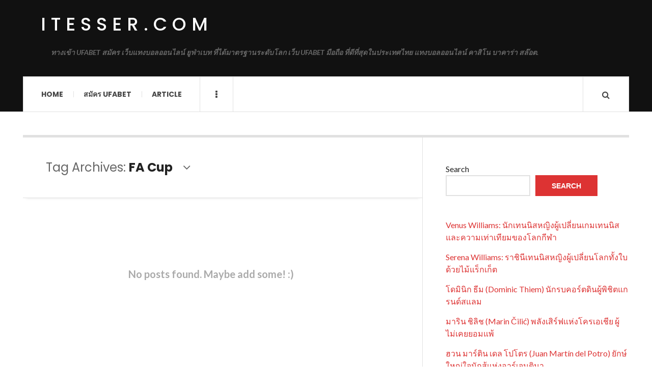

--- FILE ---
content_type: text/html; charset=UTF-8
request_url: https://itesser.com/tag/fa-cup-2/
body_size: 10453
content:

<!DOCTYPE html>
<html lang="en-US">
<head>
	<meta charset="UTF-8" />
	<meta name="viewport" content="width=device-width, initial-scale=1" />
    <link rel="pingback" href="https://itesser.com/xmlrpc.php" />
    <meta name='robots' content='index, follow, max-image-preview:large, max-snippet:-1, max-video-preview:-1' />

	<!-- This site is optimized with the Yoast SEO plugin v25.6 - https://yoast.com/wordpress/plugins/seo/ -->
	<title>FA Cup Archives - itesser.com</title>
	<link rel="canonical" href="https://itesser.com/tag/fa-cup-2/" />
	<meta property="og:locale" content="en_US" />
	<meta property="og:type" content="article" />
	<meta property="og:title" content="FA Cup Archives - itesser.com" />
	<meta property="og:url" content="https://itesser.com/tag/fa-cup-2/" />
	<meta property="og:site_name" content="itesser.com" />
	<meta name="twitter:card" content="summary_large_image" />
	<script type="application/ld+json" class="yoast-schema-graph">{"@context":"https://schema.org","@graph":[{"@type":"CollectionPage","@id":"https://itesser.com/tag/fa-cup-2/","url":"https://itesser.com/tag/fa-cup-2/","name":"FA Cup Archives - itesser.com","isPartOf":{"@id":"https://itesser.com/#website"},"breadcrumb":{"@id":"https://itesser.com/tag/fa-cup-2/#breadcrumb"},"inLanguage":"en-US"},{"@type":"BreadcrumbList","@id":"https://itesser.com/tag/fa-cup-2/#breadcrumb","itemListElement":[{"@type":"ListItem","position":1,"name":"Home","item":"https://itesser.com/"},{"@type":"ListItem","position":2,"name":"FA Cup"}]},{"@type":"WebSite","@id":"https://itesser.com/#website","url":"https://itesser.com/","name":"itesser.com","description":"ทางเข้า UFABET สมัคร เว็บแทงบอลออนไลน์ ยูฟ่าเบท ที่ได้มาตรฐานระดับโลก เว็บ UFABET มือถือ ที่ดีที่สุดในประเทศไทย แทงบอลออนไลน์ คาสิโน บาคาร่า สล๊อต.","potentialAction":[{"@type":"SearchAction","target":{"@type":"EntryPoint","urlTemplate":"https://itesser.com/?s={search_term_string}"},"query-input":{"@type":"PropertyValueSpecification","valueRequired":true,"valueName":"search_term_string"}}],"inLanguage":"en-US"}]}</script>
	<!-- / Yoast SEO plugin. -->


<link rel='dns-prefetch' href='//fonts.googleapis.com' />
<link rel="alternate" type="application/rss+xml" title="itesser.com &raquo; Feed" href="https://itesser.com/feed/" />
<link rel="alternate" type="application/rss+xml" title="itesser.com &raquo; Comments Feed" href="https://itesser.com/comments/feed/" />
<link rel="alternate" type="application/rss+xml" title="itesser.com &raquo; FA Cup Tag Feed" href="https://itesser.com/tag/fa-cup-2/feed/" />
<style id='wp-img-auto-sizes-contain-inline-css' type='text/css'>
img:is([sizes=auto i],[sizes^="auto," i]){contain-intrinsic-size:3000px 1500px}
/*# sourceURL=wp-img-auto-sizes-contain-inline-css */
</style>
<link rel='stylesheet' id='litespeed-cache-dummy-css' href='https://itesser.com/wp-content/plugins/litespeed-cache/assets/css/litespeed-dummy.css?ver=6.9' type='text/css' media='all' />
<style id='wp-emoji-styles-inline-css' type='text/css'>

	img.wp-smiley, img.emoji {
		display: inline !important;
		border: none !important;
		box-shadow: none !important;
		height: 1em !important;
		width: 1em !important;
		margin: 0 0.07em !important;
		vertical-align: -0.1em !important;
		background: none !important;
		padding: 0 !important;
	}
/*# sourceURL=wp-emoji-styles-inline-css */
</style>
<link rel='stylesheet' id='wp-block-library-css' href='https://itesser.com/wp-includes/css/dist/block-library/style.min.css?ver=6.9' type='text/css' media='all' />
<style id='wp-block-latest-comments-inline-css' type='text/css'>
ol.wp-block-latest-comments{box-sizing:border-box;margin-left:0}:where(.wp-block-latest-comments:not([style*=line-height] .wp-block-latest-comments__comment)){line-height:1.1}:where(.wp-block-latest-comments:not([style*=line-height] .wp-block-latest-comments__comment-excerpt p)){line-height:1.8}.has-dates :where(.wp-block-latest-comments:not([style*=line-height])),.has-excerpts :where(.wp-block-latest-comments:not([style*=line-height])){line-height:1.5}.wp-block-latest-comments .wp-block-latest-comments{padding-left:0}.wp-block-latest-comments__comment{list-style:none;margin-bottom:1em}.has-avatars .wp-block-latest-comments__comment{list-style:none;min-height:2.25em}.has-avatars .wp-block-latest-comments__comment .wp-block-latest-comments__comment-excerpt,.has-avatars .wp-block-latest-comments__comment .wp-block-latest-comments__comment-meta{margin-left:3.25em}.wp-block-latest-comments__comment-excerpt p{font-size:.875em;margin:.36em 0 1.4em}.wp-block-latest-comments__comment-date{display:block;font-size:.75em}.wp-block-latest-comments .avatar,.wp-block-latest-comments__comment-avatar{border-radius:1.5em;display:block;float:left;height:2.5em;margin-right:.75em;width:2.5em}.wp-block-latest-comments[class*=-font-size] a,.wp-block-latest-comments[style*=font-size] a{font-size:inherit}
/*# sourceURL=https://itesser.com/wp-includes/blocks/latest-comments/style.min.css */
</style>
<style id='wp-block-latest-posts-inline-css' type='text/css'>
.wp-block-latest-posts{box-sizing:border-box}.wp-block-latest-posts.alignleft{margin-right:2em}.wp-block-latest-posts.alignright{margin-left:2em}.wp-block-latest-posts.wp-block-latest-posts__list{list-style:none}.wp-block-latest-posts.wp-block-latest-posts__list li{clear:both;overflow-wrap:break-word}.wp-block-latest-posts.is-grid{display:flex;flex-wrap:wrap}.wp-block-latest-posts.is-grid li{margin:0 1.25em 1.25em 0;width:100%}@media (min-width:600px){.wp-block-latest-posts.columns-2 li{width:calc(50% - .625em)}.wp-block-latest-posts.columns-2 li:nth-child(2n){margin-right:0}.wp-block-latest-posts.columns-3 li{width:calc(33.33333% - .83333em)}.wp-block-latest-posts.columns-3 li:nth-child(3n){margin-right:0}.wp-block-latest-posts.columns-4 li{width:calc(25% - .9375em)}.wp-block-latest-posts.columns-4 li:nth-child(4n){margin-right:0}.wp-block-latest-posts.columns-5 li{width:calc(20% - 1em)}.wp-block-latest-posts.columns-5 li:nth-child(5n){margin-right:0}.wp-block-latest-posts.columns-6 li{width:calc(16.66667% - 1.04167em)}.wp-block-latest-posts.columns-6 li:nth-child(6n){margin-right:0}}:root :where(.wp-block-latest-posts.is-grid){padding:0}:root :where(.wp-block-latest-posts.wp-block-latest-posts__list){padding-left:0}.wp-block-latest-posts__post-author,.wp-block-latest-posts__post-date{display:block;font-size:.8125em}.wp-block-latest-posts__post-excerpt,.wp-block-latest-posts__post-full-content{margin-bottom:1em;margin-top:.5em}.wp-block-latest-posts__featured-image a{display:inline-block}.wp-block-latest-posts__featured-image img{height:auto;max-width:100%;width:auto}.wp-block-latest-posts__featured-image.alignleft{float:left;margin-right:1em}.wp-block-latest-posts__featured-image.alignright{float:right;margin-left:1em}.wp-block-latest-posts__featured-image.aligncenter{margin-bottom:1em;text-align:center}
/*# sourceURL=https://itesser.com/wp-includes/blocks/latest-posts/style.min.css */
</style>
<style id='wp-block-search-inline-css' type='text/css'>
.wp-block-search__button{margin-left:10px;word-break:normal}.wp-block-search__button.has-icon{line-height:0}.wp-block-search__button svg{height:1.25em;min-height:24px;min-width:24px;width:1.25em;fill:currentColor;vertical-align:text-bottom}:where(.wp-block-search__button){border:1px solid #ccc;padding:6px 10px}.wp-block-search__inside-wrapper{display:flex;flex:auto;flex-wrap:nowrap;max-width:100%}.wp-block-search__label{width:100%}.wp-block-search.wp-block-search__button-only .wp-block-search__button{box-sizing:border-box;display:flex;flex-shrink:0;justify-content:center;margin-left:0;max-width:100%}.wp-block-search.wp-block-search__button-only .wp-block-search__inside-wrapper{min-width:0!important;transition-property:width}.wp-block-search.wp-block-search__button-only .wp-block-search__input{flex-basis:100%;transition-duration:.3s}.wp-block-search.wp-block-search__button-only.wp-block-search__searchfield-hidden,.wp-block-search.wp-block-search__button-only.wp-block-search__searchfield-hidden .wp-block-search__inside-wrapper{overflow:hidden}.wp-block-search.wp-block-search__button-only.wp-block-search__searchfield-hidden .wp-block-search__input{border-left-width:0!important;border-right-width:0!important;flex-basis:0;flex-grow:0;margin:0;min-width:0!important;padding-left:0!important;padding-right:0!important;width:0!important}:where(.wp-block-search__input){appearance:none;border:1px solid #949494;flex-grow:1;font-family:inherit;font-size:inherit;font-style:inherit;font-weight:inherit;letter-spacing:inherit;line-height:inherit;margin-left:0;margin-right:0;min-width:3rem;padding:8px;text-decoration:unset!important;text-transform:inherit}:where(.wp-block-search__button-inside .wp-block-search__inside-wrapper){background-color:#fff;border:1px solid #949494;box-sizing:border-box;padding:4px}:where(.wp-block-search__button-inside .wp-block-search__inside-wrapper) .wp-block-search__input{border:none;border-radius:0;padding:0 4px}:where(.wp-block-search__button-inside .wp-block-search__inside-wrapper) .wp-block-search__input:focus{outline:none}:where(.wp-block-search__button-inside .wp-block-search__inside-wrapper) :where(.wp-block-search__button){padding:4px 8px}.wp-block-search.aligncenter .wp-block-search__inside-wrapper{margin:auto}.wp-block[data-align=right] .wp-block-search.wp-block-search__button-only .wp-block-search__inside-wrapper{float:right}
/*# sourceURL=https://itesser.com/wp-includes/blocks/search/style.min.css */
</style>
<style id='wp-block-tag-cloud-inline-css' type='text/css'>
.wp-block-tag-cloud{box-sizing:border-box}.wp-block-tag-cloud.aligncenter{justify-content:center;text-align:center}.wp-block-tag-cloud a{display:inline-block;margin-right:5px}.wp-block-tag-cloud span{display:inline-block;margin-left:5px;text-decoration:none}:root :where(.wp-block-tag-cloud.is-style-outline){display:flex;flex-wrap:wrap;gap:1ch}:root :where(.wp-block-tag-cloud.is-style-outline a){border:1px solid;font-size:unset!important;margin-right:0;padding:1ch 2ch;text-decoration:none!important}
/*# sourceURL=https://itesser.com/wp-includes/blocks/tag-cloud/style.min.css */
</style>
<style id='wp-block-group-inline-css' type='text/css'>
.wp-block-group{box-sizing:border-box}:where(.wp-block-group.wp-block-group-is-layout-constrained){position:relative}
/*# sourceURL=https://itesser.com/wp-includes/blocks/group/style.min.css */
</style>
<style id='global-styles-inline-css' type='text/css'>
:root{--wp--preset--aspect-ratio--square: 1;--wp--preset--aspect-ratio--4-3: 4/3;--wp--preset--aspect-ratio--3-4: 3/4;--wp--preset--aspect-ratio--3-2: 3/2;--wp--preset--aspect-ratio--2-3: 2/3;--wp--preset--aspect-ratio--16-9: 16/9;--wp--preset--aspect-ratio--9-16: 9/16;--wp--preset--color--black: #000000;--wp--preset--color--cyan-bluish-gray: #abb8c3;--wp--preset--color--white: #ffffff;--wp--preset--color--pale-pink: #f78da7;--wp--preset--color--vivid-red: #cf2e2e;--wp--preset--color--luminous-vivid-orange: #ff6900;--wp--preset--color--luminous-vivid-amber: #fcb900;--wp--preset--color--light-green-cyan: #7bdcb5;--wp--preset--color--vivid-green-cyan: #00d084;--wp--preset--color--pale-cyan-blue: #8ed1fc;--wp--preset--color--vivid-cyan-blue: #0693e3;--wp--preset--color--vivid-purple: #9b51e0;--wp--preset--gradient--vivid-cyan-blue-to-vivid-purple: linear-gradient(135deg,rgb(6,147,227) 0%,rgb(155,81,224) 100%);--wp--preset--gradient--light-green-cyan-to-vivid-green-cyan: linear-gradient(135deg,rgb(122,220,180) 0%,rgb(0,208,130) 100%);--wp--preset--gradient--luminous-vivid-amber-to-luminous-vivid-orange: linear-gradient(135deg,rgb(252,185,0) 0%,rgb(255,105,0) 100%);--wp--preset--gradient--luminous-vivid-orange-to-vivid-red: linear-gradient(135deg,rgb(255,105,0) 0%,rgb(207,46,46) 100%);--wp--preset--gradient--very-light-gray-to-cyan-bluish-gray: linear-gradient(135deg,rgb(238,238,238) 0%,rgb(169,184,195) 100%);--wp--preset--gradient--cool-to-warm-spectrum: linear-gradient(135deg,rgb(74,234,220) 0%,rgb(151,120,209) 20%,rgb(207,42,186) 40%,rgb(238,44,130) 60%,rgb(251,105,98) 80%,rgb(254,248,76) 100%);--wp--preset--gradient--blush-light-purple: linear-gradient(135deg,rgb(255,206,236) 0%,rgb(152,150,240) 100%);--wp--preset--gradient--blush-bordeaux: linear-gradient(135deg,rgb(254,205,165) 0%,rgb(254,45,45) 50%,rgb(107,0,62) 100%);--wp--preset--gradient--luminous-dusk: linear-gradient(135deg,rgb(255,203,112) 0%,rgb(199,81,192) 50%,rgb(65,88,208) 100%);--wp--preset--gradient--pale-ocean: linear-gradient(135deg,rgb(255,245,203) 0%,rgb(182,227,212) 50%,rgb(51,167,181) 100%);--wp--preset--gradient--electric-grass: linear-gradient(135deg,rgb(202,248,128) 0%,rgb(113,206,126) 100%);--wp--preset--gradient--midnight: linear-gradient(135deg,rgb(2,3,129) 0%,rgb(40,116,252) 100%);--wp--preset--font-size--small: 13px;--wp--preset--font-size--medium: 20px;--wp--preset--font-size--large: 36px;--wp--preset--font-size--x-large: 42px;--wp--preset--spacing--20: 0.44rem;--wp--preset--spacing--30: 0.67rem;--wp--preset--spacing--40: 1rem;--wp--preset--spacing--50: 1.5rem;--wp--preset--spacing--60: 2.25rem;--wp--preset--spacing--70: 3.38rem;--wp--preset--spacing--80: 5.06rem;--wp--preset--shadow--natural: 6px 6px 9px rgba(0, 0, 0, 0.2);--wp--preset--shadow--deep: 12px 12px 50px rgba(0, 0, 0, 0.4);--wp--preset--shadow--sharp: 6px 6px 0px rgba(0, 0, 0, 0.2);--wp--preset--shadow--outlined: 6px 6px 0px -3px rgb(255, 255, 255), 6px 6px rgb(0, 0, 0);--wp--preset--shadow--crisp: 6px 6px 0px rgb(0, 0, 0);}:where(.is-layout-flex){gap: 0.5em;}:where(.is-layout-grid){gap: 0.5em;}body .is-layout-flex{display: flex;}.is-layout-flex{flex-wrap: wrap;align-items: center;}.is-layout-flex > :is(*, div){margin: 0;}body .is-layout-grid{display: grid;}.is-layout-grid > :is(*, div){margin: 0;}:where(.wp-block-columns.is-layout-flex){gap: 2em;}:where(.wp-block-columns.is-layout-grid){gap: 2em;}:where(.wp-block-post-template.is-layout-flex){gap: 1.25em;}:where(.wp-block-post-template.is-layout-grid){gap: 1.25em;}.has-black-color{color: var(--wp--preset--color--black) !important;}.has-cyan-bluish-gray-color{color: var(--wp--preset--color--cyan-bluish-gray) !important;}.has-white-color{color: var(--wp--preset--color--white) !important;}.has-pale-pink-color{color: var(--wp--preset--color--pale-pink) !important;}.has-vivid-red-color{color: var(--wp--preset--color--vivid-red) !important;}.has-luminous-vivid-orange-color{color: var(--wp--preset--color--luminous-vivid-orange) !important;}.has-luminous-vivid-amber-color{color: var(--wp--preset--color--luminous-vivid-amber) !important;}.has-light-green-cyan-color{color: var(--wp--preset--color--light-green-cyan) !important;}.has-vivid-green-cyan-color{color: var(--wp--preset--color--vivid-green-cyan) !important;}.has-pale-cyan-blue-color{color: var(--wp--preset--color--pale-cyan-blue) !important;}.has-vivid-cyan-blue-color{color: var(--wp--preset--color--vivid-cyan-blue) !important;}.has-vivid-purple-color{color: var(--wp--preset--color--vivid-purple) !important;}.has-black-background-color{background-color: var(--wp--preset--color--black) !important;}.has-cyan-bluish-gray-background-color{background-color: var(--wp--preset--color--cyan-bluish-gray) !important;}.has-white-background-color{background-color: var(--wp--preset--color--white) !important;}.has-pale-pink-background-color{background-color: var(--wp--preset--color--pale-pink) !important;}.has-vivid-red-background-color{background-color: var(--wp--preset--color--vivid-red) !important;}.has-luminous-vivid-orange-background-color{background-color: var(--wp--preset--color--luminous-vivid-orange) !important;}.has-luminous-vivid-amber-background-color{background-color: var(--wp--preset--color--luminous-vivid-amber) !important;}.has-light-green-cyan-background-color{background-color: var(--wp--preset--color--light-green-cyan) !important;}.has-vivid-green-cyan-background-color{background-color: var(--wp--preset--color--vivid-green-cyan) !important;}.has-pale-cyan-blue-background-color{background-color: var(--wp--preset--color--pale-cyan-blue) !important;}.has-vivid-cyan-blue-background-color{background-color: var(--wp--preset--color--vivid-cyan-blue) !important;}.has-vivid-purple-background-color{background-color: var(--wp--preset--color--vivid-purple) !important;}.has-black-border-color{border-color: var(--wp--preset--color--black) !important;}.has-cyan-bluish-gray-border-color{border-color: var(--wp--preset--color--cyan-bluish-gray) !important;}.has-white-border-color{border-color: var(--wp--preset--color--white) !important;}.has-pale-pink-border-color{border-color: var(--wp--preset--color--pale-pink) !important;}.has-vivid-red-border-color{border-color: var(--wp--preset--color--vivid-red) !important;}.has-luminous-vivid-orange-border-color{border-color: var(--wp--preset--color--luminous-vivid-orange) !important;}.has-luminous-vivid-amber-border-color{border-color: var(--wp--preset--color--luminous-vivid-amber) !important;}.has-light-green-cyan-border-color{border-color: var(--wp--preset--color--light-green-cyan) !important;}.has-vivid-green-cyan-border-color{border-color: var(--wp--preset--color--vivid-green-cyan) !important;}.has-pale-cyan-blue-border-color{border-color: var(--wp--preset--color--pale-cyan-blue) !important;}.has-vivid-cyan-blue-border-color{border-color: var(--wp--preset--color--vivid-cyan-blue) !important;}.has-vivid-purple-border-color{border-color: var(--wp--preset--color--vivid-purple) !important;}.has-vivid-cyan-blue-to-vivid-purple-gradient-background{background: var(--wp--preset--gradient--vivid-cyan-blue-to-vivid-purple) !important;}.has-light-green-cyan-to-vivid-green-cyan-gradient-background{background: var(--wp--preset--gradient--light-green-cyan-to-vivid-green-cyan) !important;}.has-luminous-vivid-amber-to-luminous-vivid-orange-gradient-background{background: var(--wp--preset--gradient--luminous-vivid-amber-to-luminous-vivid-orange) !important;}.has-luminous-vivid-orange-to-vivid-red-gradient-background{background: var(--wp--preset--gradient--luminous-vivid-orange-to-vivid-red) !important;}.has-very-light-gray-to-cyan-bluish-gray-gradient-background{background: var(--wp--preset--gradient--very-light-gray-to-cyan-bluish-gray) !important;}.has-cool-to-warm-spectrum-gradient-background{background: var(--wp--preset--gradient--cool-to-warm-spectrum) !important;}.has-blush-light-purple-gradient-background{background: var(--wp--preset--gradient--blush-light-purple) !important;}.has-blush-bordeaux-gradient-background{background: var(--wp--preset--gradient--blush-bordeaux) !important;}.has-luminous-dusk-gradient-background{background: var(--wp--preset--gradient--luminous-dusk) !important;}.has-pale-ocean-gradient-background{background: var(--wp--preset--gradient--pale-ocean) !important;}.has-electric-grass-gradient-background{background: var(--wp--preset--gradient--electric-grass) !important;}.has-midnight-gradient-background{background: var(--wp--preset--gradient--midnight) !important;}.has-small-font-size{font-size: var(--wp--preset--font-size--small) !important;}.has-medium-font-size{font-size: var(--wp--preset--font-size--medium) !important;}.has-large-font-size{font-size: var(--wp--preset--font-size--large) !important;}.has-x-large-font-size{font-size: var(--wp--preset--font-size--x-large) !important;}
/*# sourceURL=global-styles-inline-css */
</style>

<style id='classic-theme-styles-inline-css' type='text/css'>
/*! This file is auto-generated */
.wp-block-button__link{color:#fff;background-color:#32373c;border-radius:9999px;box-shadow:none;text-decoration:none;padding:calc(.667em + 2px) calc(1.333em + 2px);font-size:1.125em}.wp-block-file__button{background:#32373c;color:#fff;text-decoration:none}
/*# sourceURL=/wp-includes/css/classic-themes.min.css */
</style>
<link rel='stylesheet' id='ac_style-css' href='https://itesser.com/wp-content/themes/justwrite/style.css?ver=2.0.3.6' type='text/css' media='all' />
<link rel='stylesheet' id='ac_icons-css' href='https://itesser.com/wp-content/themes/justwrite/assets/icons/css/font-awesome.min.css?ver=4.7.0' type='text/css' media='all' />
<link rel='stylesheet' id='ac_webfonts_style5-css' href='//fonts.googleapis.com/css?family=Poppins%3A400%2C500%2C700%7CLato%3A400%2C700%2C900%2C400italic%2C700italic' type='text/css' media='all' />
<link rel='stylesheet' id='ac_webfonts_selected-style5-css' href='https://itesser.com/wp-content/themes/justwrite/assets/css/font-style5.css' type='text/css' media='all' />
<script type="text/javascript" src="https://itesser.com/wp-includes/js/jquery/jquery.min.js?ver=3.7.1" id="jquery-core-js"></script>
<script type="text/javascript" src="https://itesser.com/wp-includes/js/jquery/jquery-migrate.min.js?ver=3.4.1" id="jquery-migrate-js"></script>
<script type="text/javascript" src="https://itesser.com/wp-content/themes/justwrite/assets/js/html5.js?ver=3.7.0" id="ac_js_html5-js"></script>
<link rel="https://api.w.org/" href="https://itesser.com/wp-json/" /><link rel="alternate" title="JSON" type="application/json" href="https://itesser.com/wp-json/wp/v2/tags/128" /><link rel="EditURI" type="application/rsd+xml" title="RSD" href="https://itesser.com/xmlrpc.php?rsd" />
<meta name="generator" content="WordPress 6.9" />
      <!-- Customizer - Saved Styles-->
      <style type="text/css">
						
			</style><!-- END Customizer - Saved Styles -->
	</head>

<body class="archive tag tag-fa-cup-2 tag-128 wp-theme-justwrite">

<header id="main-header" class="header-wrap">

<div class="wrap">

	<div class="top logo-text clearfix">
    
    	<div class="logo logo-text">
        	<a href="https://itesser.com" title="itesser.com" class="logo-contents logo-text">itesser.com</a>
                        <h2 class="description">ทางเข้า UFABET สมัคร เว็บแทงบอลออนไลน์ ยูฟ่าเบท ที่ได้มาตรฐานระดับโลก เว็บ UFABET มือถือ ที่ดีที่สุดในประเทศไทย แทงบอลออนไลน์ คาสิโน บาคาร่า สล๊อต.</h2>
                    </div><!-- END .logo -->
        
                
    </div><!-- END .top -->
    
    
    <nav class="menu-wrap" role="navigation">
		<ul class="menu-main mobile-menu superfish"><li id="menu-item-11" class="menu-item menu-item-type-custom menu-item-object-custom menu-item-home menu-item-11"><a href="https://itesser.com">Home</a></li>
<li id="menu-item-12" class="menu-item menu-item-type-custom menu-item-object-custom menu-item-12"><a href="https://ufabet999.com">สมัคร ufabet</a></li>
<li id="menu-item-14" class="menu-item menu-item-type-taxonomy menu-item-object-category menu-item-14"><a href="https://itesser.com/category/article/">Article</a></li>
</ul>        
        <a href="#" class="mobile-menu-button"><i class="fa fa-navicon"></i> </a>
                        <a href="#" class="browse-more" id="browse-more"><i class="fa fa-ellipsis-v"></i> </a>
                        <a href="#" class="search-button"><i class="fa fa-search"></i> </a>
        <ul class="header-social-icons clearfix"><li><a href="https://itesser.com/feed/" class="social-btn right rss"><i class="fa fa-rss"></i> </a></li></ul><!-- END .header-social-icons -->        
        
        
        <div class="search-wrap nobs">
        	<form role="search" id="header-search" method="get" class="search-form" action="https://itesser.com/">
            	<input type="submit" class="search-submit" value="Search" />
            	<div class="field-wrap">
					<input type="search" class="search-field" placeholder="type your keywords ..." value="" name="s" title="Search for:" />
				</div>
			</form>
        </div><!-- END .search-wrap -->
        
    </nav><!-- END .menu-wrap -->
    
        
</div><!-- END .wrap -->
</header><!-- END .header-wrap -->


<div class="wrap" id="content-wrap">


<section class="container main-section clearfix">
	
    
<section class="mini-sidebar">
		<header class="browse-by-wrap clearfix">
    	<h2 class="browse-by-title">Browse By</h2>
        <a href="#" class="close-browse-by"><i class="fa fa-times"></i></a>
    </header><!-- END .browse-by -->
    
        
             
	<aside class="side-box">
		<h3 class="sidebar-heading">Archives</h3>
		<nav class="sb-content clearfix">
			<ul class="normal-list">
					<li><a href='https://itesser.com/2026/01/'>January 2026</a></li>
	<li><a href='https://itesser.com/2025/12/'>December 2025</a></li>
	<li><a href='https://itesser.com/2025/11/'>November 2025</a></li>
	<li><a href='https://itesser.com/2025/07/'>July 2025</a></li>
			</ul>
		</nav><!-- END .sb-content -->
	</aside><!-- END .sidebox -->
    
    <div class="side-box larger">
    		<h3 class="sidebar-heading">Calendar</h3>
            <div class="sb-content clearfix">
            	<table id="wp-calendar" class="wp-calendar-table">
	<caption>January 2026</caption>
	<thead>
	<tr>
		<th scope="col" aria-label="Monday">M</th>
		<th scope="col" aria-label="Tuesday">T</th>
		<th scope="col" aria-label="Wednesday">W</th>
		<th scope="col" aria-label="Thursday">T</th>
		<th scope="col" aria-label="Friday">F</th>
		<th scope="col" aria-label="Saturday">S</th>
		<th scope="col" aria-label="Sunday">S</th>
	</tr>
	</thead>
	<tbody>
	<tr>
		<td colspan="3" class="pad">&nbsp;</td><td>1</td><td>2</td><td>3</td><td>4</td>
	</tr>
	<tr>
		<td>5</td><td>6</td><td>7</td><td>8</td><td>9</td><td>10</td><td>11</td>
	</tr>
	<tr>
		<td>12</td><td>13</td><td>14</td><td>15</td><td>16</td><td>17</td><td>18</td>
	</tr>
	<tr>
		<td>19</td><td>20</td><td>21</td><td><a href="https://itesser.com/2026/01/22/" aria-label="Posts published on January 22, 2026">22</a></td><td><a href="https://itesser.com/2026/01/23/" aria-label="Posts published on January 23, 2026">23</a></td><td id="today">24</td><td>25</td>
	</tr>
	<tr>
		<td>26</td><td>27</td><td>28</td><td>29</td><td>30</td><td>31</td>
		<td class="pad" colspan="1">&nbsp;</td>
	</tr>
	</tbody>
	</table><nav aria-label="Previous and next months" class="wp-calendar-nav">
		<span class="wp-calendar-nav-prev"><a href="https://itesser.com/2025/12/">&laquo; Dec</a></span>
		<span class="pad">&nbsp;</span>
		<span class="wp-calendar-nav-next">&nbsp;</span>
	</nav>		</div><!-- END .sb-content -->
	</div><!-- END .sidebox -->
    
    <div class="wrap-over-1600">
    	<!-- 
        	 If you want to add something in this sidebar please place your code bellow. 
        	 It will show up only when your screen resolution is above 1600 pixels.	
		-->
		
                
    </div><!-- END .wrap-over-1600 -->
    </section><!-- END .mini-sidebar -->

<div class="mini-sidebar-bg"></div>
    
    <div class="wrap-template-1 clearfix">
    
    <section class="content-wrap with-title" role="main">
    
    	<header class="main-page-title">
        	<h1 class="page-title">Tag Archives: <span>FA Cup</span><i class="fa fa-angle-down"></i> </h1>
        </header>
    
    	<div class="posts-wrap clearfix">
        
        
<article class="post-template-1 nothing-found clearfix">
	<header class="not-found-header">
        	<h2>No posts found. Maybe add some! :)</h2>
        </header>
</article><!-- END .post-template-1, .nothing-found -->        
        </div><!-- END .posts-wrap -->
        
                
    </section><!-- END .content-wrap -->
    
    
<section class="sidebar clearfix">
	<aside id="block-2" class="side-box clearfix widget widget_block widget_search"><div class="sb-content clearfix"><form role="search" method="get" action="https://itesser.com/" class="wp-block-search__button-outside wp-block-search__text-button wp-block-search"    ><label class="wp-block-search__label" for="wp-block-search__input-1" >Search</label><div class="wp-block-search__inside-wrapper" ><input class="wp-block-search__input" id="wp-block-search__input-1" placeholder="" value="" type="search" name="s" required /><button aria-label="Search" class="wp-block-search__button wp-element-button" type="submit" >Search</button></div></form></div></aside><!-- END .sidebox .widget --><aside id="block-3" class="side-box clearfix widget widget_block"><div class="sb-content clearfix">
<div class="wp-block-group"><div class="wp-block-group__inner-container is-layout-flow wp-block-group-is-layout-flow"><ul class="wp-block-latest-posts__list wp-block-latest-posts"><li><a class="wp-block-latest-posts__post-title" href="https://itesser.com/sport-game/venus-williams-%e0%b8%99%e0%b8%b1%e0%b8%81%e0%b9%80%e0%b8%97%e0%b8%99%e0%b8%99%e0%b8%b4%e0%b8%aa%e0%b8%ab%e0%b8%8d%e0%b8%b4%e0%b8%87%e0%b8%9c%e0%b8%b9%e0%b9%89%e0%b9%80%e0%b8%9b%e0%b8%a5%e0%b8%b5/">Venus Williams: นักเทนนิสหญิงผู้เปลี่ยนเกมเทนนิสและความเท่าเทียมของโลกกีฬา</a></li>
<li><a class="wp-block-latest-posts__post-title" href="https://itesser.com/sport-game/serena-williams-%e0%b8%a3%e0%b8%b2%e0%b8%8a%e0%b8%b4%e0%b8%99%e0%b8%b5%e0%b9%80%e0%b8%97%e0%b8%99%e0%b8%99%e0%b8%b4%e0%b8%aa%e0%b8%ab%e0%b8%8d%e0%b8%b4%e0%b8%87%e0%b8%9c%e0%b8%b9%e0%b9%89%e0%b9%80/">Serena Williams: ราชินีเทนนิสหญิงผู้เปลี่ยนโลกทั้งใบด้วยไม้แร็กเก็ต</a></li>
<li><a class="wp-block-latest-posts__post-title" href="https://itesser.com/sport-game/%e0%b9%82%e0%b8%94%e0%b8%a1%e0%b8%b4%e0%b8%99%e0%b8%b4%e0%b8%81-%e0%b8%98%e0%b8%b5%e0%b8%a1-dominic-thiem-%e0%b8%99%e0%b8%b1%e0%b8%81%e0%b8%a3%e0%b8%9a%e0%b8%84%e0%b8%ad%e0%b8%a3%e0%b9%8c%e0%b8%95/">โดมินิก ธีม (Dominic Thiem) นักรบคอร์ตดินผู้พิชิตแกรนด์สแลม</a></li>
<li><a class="wp-block-latest-posts__post-title" href="https://itesser.com/sport-game/%e0%b8%a1%e0%b8%b2%e0%b8%a3%e0%b8%b4%e0%b8%99-%e0%b8%8a%e0%b8%b4%e0%b8%a5%e0%b8%b4%e0%b8%8a-marin-cilic-%e0%b8%9e%e0%b8%a5%e0%b8%b1%e0%b8%87%e0%b9%80%e0%b8%aa%e0%b8%b4%e0%b8%a3%e0%b9%8c%e0%b8%9f/">มาริน ชิลิช (Marin Čilić) พลังเสิร์ฟแห่งโครเอเชีย ผู้ไม่เคยยอมแพ้</a></li>
<li><a class="wp-block-latest-posts__post-title" href="https://itesser.com/sport-game/%e0%b8%ae%e0%b8%a7%e0%b8%99-%e0%b8%a1%e0%b8%b2%e0%b8%a3%e0%b9%8c%e0%b8%95%e0%b8%b4%e0%b8%99-%e0%b9%80%e0%b8%94%e0%b8%a5-%e0%b9%82%e0%b8%9b%e0%b9%82%e0%b8%95%e0%b8%a3-juan-martin-del-potro-%e0%b8%a2/">ฮวน มาร์ติน เดล โปโตร (Juan Martín del Potro) ยักษ์ใหญ่ใจนักสู้แห่งอาร์เจนตินา</a></li>
</ul></div></div>
</div></aside><!-- END .sidebox .widget --><aside id="block-4" class="side-box clearfix widget widget_block"><div class="sb-content clearfix">
<div class="wp-block-group"><div class="wp-block-group__inner-container is-layout-flow wp-block-group-is-layout-flow"><div class="no-comments wp-block-latest-comments">No comments to show.</div></div></div>
</div></aside><!-- END .sidebox .widget --><aside id="block-7" class="side-box clearfix widget widget_block widget_tag_cloud"><div class="sb-content clearfix"><p class="wp-block-tag-cloud"><a href="https://itesser.com/tag/ac-milan-2/" class="tag-cloud-link tag-link-330 tag-link-position-1" style="font-size: 8pt;" aria-label="AC Milan (1 item)">AC Milan</a>
<a href="https://itesser.com/tag/american-football/" class="tag-cloud-link tag-link-335 tag-link-position-2" style="font-size: 15.549019607843pt;" aria-label="American Football (6 items)">American Football</a>
<a href="https://itesser.com/tag/andy-murray/" class="tag-cloud-link tag-link-354 tag-link-position-3" style="font-size: 8pt;" aria-label="Andy Murray (1 item)">Andy Murray</a>
<a href="https://itesser.com/tag/argentina/" class="tag-cloud-link tag-link-360 tag-link-position-4" style="font-size: 8pt;" aria-label="Argentina (1 item)">Argentina</a>
<a href="https://itesser.com/tag/arsenal/" class="tag-cloud-link tag-link-14 tag-link-position-5" style="font-size: 10.470588235294pt;" aria-label="Arsenal (2 items)">Arsenal</a>
<a href="https://itesser.com/tag/atp-finals/" class="tag-cloud-link tag-link-353 tag-link-position-6" style="font-size: 8pt;" aria-label="ATP Finals (1 item)">ATP Finals</a>
<a href="https://itesser.com/tag/atp-masters-1000/" class="tag-cloud-link tag-link-352 tag-link-position-7" style="font-size: 8pt;" aria-label="ATP Masters 1000 (1 item)">ATP Masters 1000</a>
<a href="https://itesser.com/tag/australian-open/" class="tag-cloud-link tag-link-358 tag-link-position-8" style="font-size: 8pt;" aria-label="Australian Open (1 item)">Australian Open</a>
<a href="https://itesser.com/tag/austria/" class="tag-cloud-link tag-link-364 tag-link-position-9" style="font-size: 8pt;" aria-label="Austria (1 item)">Austria</a>
<a href="https://itesser.com/tag/bayern-munich/" class="tag-cloud-link tag-link-89 tag-link-position-10" style="font-size: 13.490196078431pt;" aria-label="Bayern Munich (4 items)">Bayern Munich</a>
<a href="https://itesser.com/tag/biography/" class="tag-cloud-link tag-link-334 tag-link-position-11" style="font-size: 20.078431372549pt;" aria-label="Biography (14 items)">Biography</a>
<a href="https://itesser.com/tag/buffalo-bills/" class="tag-cloud-link tag-link-349 tag-link-position-12" style="font-size: 8pt;" aria-label="Buffalo Bills (1 item)">Buffalo Bills</a>
<a href="https://itesser.com/tag/club/" class="tag-cloud-link tag-link-327 tag-link-position-13" style="font-size: 15.549019607843pt;" aria-label="club (6 items)">club</a>
<a href="https://itesser.com/tag/conference-league/" class="tag-cloud-link tag-link-333 tag-link-position-14" style="font-size: 8pt;" aria-label="Conference League (1 item)">Conference League</a>
<a href="https://itesser.com/tag/croatia/" class="tag-cloud-link tag-link-362 tag-link-position-15" style="font-size: 8pt;" aria-label="Croatia (1 item)">Croatia</a>
<a href="https://itesser.com/tag/crystal-palace/" class="tag-cloud-link tag-link-197 tag-link-position-16" style="font-size: 8pt;" aria-label="Crystal Palace (1 item)">Crystal Palace</a>
<a href="https://itesser.com/tag/dallas-cowboys/" class="tag-cloud-link tag-link-340 tag-link-position-17" style="font-size: 8pt;" aria-label="Dallas Cowboys (1 item)">Dallas Cowboys</a>
<a href="https://itesser.com/tag/dominic-thiem/" class="tag-cloud-link tag-link-363 tag-link-position-18" style="font-size: 8pt;" aria-label="Dominic Thiem (1 item)">Dominic Thiem</a>
<a href="https://itesser.com/tag/emmitt-smith/" class="tag-cloud-link tag-link-339 tag-link-position-19" style="font-size: 8pt;" aria-label="Emmitt Smith (1 item)">Emmitt Smith</a>
<a href="https://itesser.com/tag/eric-dickerson/" class="tag-cloud-link tag-link-341 tag-link-position-20" style="font-size: 8pt;" aria-label="Eric Dickerson (1 item)">Eric Dickerson</a>
<a href="https://itesser.com/tag/european-clubs/" class="tag-cloud-link tag-link-332 tag-link-position-21" style="font-size: 8pt;" aria-label="European clubs (1 item)">European clubs</a>
<a href="https://itesser.com/tag/football/" class="tag-cloud-link tag-link-68 tag-link-position-22" style="font-size: 15.549019607843pt;" aria-label="Football (6 items)">Football</a>
<a href="https://itesser.com/tag/french/" class="tag-cloud-link tag-link-329 tag-link-position-23" style="font-size: 8pt;" aria-label="French (1 item)">French</a>
<a href="https://itesser.com/tag/indianapolis-colts/" class="tag-cloud-link tag-link-347 tag-link-position-24" style="font-size: 8pt;" aria-label="Indianapolis Colts (1 item)">Indianapolis Colts</a>
<a href="https://itesser.com/tag/juan-martin-del-potro/" class="tag-cloud-link tag-link-359 tag-link-position-25" style="font-size: 8pt;" aria-label="Juan Martín del Potro (1 item)">Juan Martín del Potro</a>
<a href="https://itesser.com/tag/kellen-winslow-sr/" class="tag-cloud-link tag-link-337 tag-link-position-26" style="font-size: 8pt;" aria-label="Kellen Winslow Sr. (1 item)">Kellen Winslow Sr.</a>
<a href="https://itesser.com/tag/liverpool/" class="tag-cloud-link tag-link-11 tag-link-position-27" style="font-size: 8pt;" aria-label="Liverpool (1 item)">Liverpool</a>
<a href="https://itesser.com/tag/los-angeles-rams/" class="tag-cloud-link tag-link-342 tag-link-position-28" style="font-size: 8pt;" aria-label="Los Angeles Rams (1 item)">Los Angeles Rams</a>
<a href="https://itesser.com/tag/marin-cilic/" class="tag-cloud-link tag-link-361 tag-link-position-29" style="font-size: 8pt;" aria-label="Marin Čilić (1 item)">Marin Čilić</a>
<a href="https://itesser.com/tag/marshall-faulk/" class="tag-cloud-link tag-link-346 tag-link-position-30" style="font-size: 8pt;" aria-label="Marshall Faulk (1 item)">Marshall Faulk</a>
<a href="https://itesser.com/tag/nfl/" class="tag-cloud-link tag-link-336 tag-link-position-31" style="font-size: 15.549019607843pt;" aria-label="NFL (6 items)">NFL</a>
<a href="https://itesser.com/tag/novak-djokovic/" class="tag-cloud-link tag-link-351 tag-link-position-32" style="font-size: 8pt;" aria-label="Novak Djokovic (1 item)">Novak Djokovic</a>
<a href="https://itesser.com/tag/psg/" class="tag-cloud-link tag-link-90 tag-link-position-33" style="font-size: 8pt;" aria-label="PSG (1 item)">PSG</a>
<a href="https://itesser.com/tag/san-diego-chargers/" class="tag-cloud-link tag-link-338 tag-link-position-34" style="font-size: 10.470588235294pt;" aria-label="San Diego Chargers (2 items)">San Diego Chargers</a>
<a href="https://itesser.com/tag/serena-williams/" class="tag-cloud-link tag-link-365 tag-link-position-35" style="font-size: 8pt;" aria-label="Serena Williams (1 item)">Serena Williams</a>
<a href="https://itesser.com/tag/spain-u21/" class="tag-cloud-link tag-link-328 tag-link-position-36" style="font-size: 8pt;" aria-label="Spain U21 (1 item)">Spain U21</a>
<a href="https://itesser.com/tag/sporting-lisbon/" class="tag-cloud-link tag-link-331 tag-link-position-37" style="font-size: 8pt;" aria-label="Sporting Lisbon (1 item)">Sporting Lisbon</a>
<a href="https://itesser.com/tag/sportnews/" class="tag-cloud-link tag-link-198 tag-link-position-38" style="font-size: 15.549019607843pt;" aria-label="sportnews (6 items)">sportnews</a>
<a href="https://itesser.com/tag/st-louis-rams/" class="tag-cloud-link tag-link-348 tag-link-position-39" style="font-size: 8pt;" aria-label="St. Louis Rams (1 item)">St. Louis Rams</a>
<a href="https://itesser.com/tag/stan-wawrinka/" class="tag-cloud-link tag-link-357 tag-link-position-40" style="font-size: 8pt;" aria-label="Stan Wawrinka (1 item)">Stan Wawrinka</a>
<a href="https://itesser.com/tag/tennis/" class="tag-cloud-link tag-link-350 tag-link-position-41" style="font-size: 16.921568627451pt;" aria-label="Tennis (8 items)">Tennis</a>
<a href="https://itesser.com/tag/ufabet/" class="tag-cloud-link tag-link-100 tag-link-position-42" style="font-size: 22pt;" aria-label="Ufabet (20 items)">Ufabet</a>
<a href="https://itesser.com/tag/us-open/" class="tag-cloud-link tag-link-355 tag-link-position-43" style="font-size: 15.549019607843pt;" aria-label="US Open (6 items)">US Open</a>
<a href="https://itesser.com/tag/venus-williams/" class="tag-cloud-link tag-link-366 tag-link-position-44" style="font-size: 8pt;" aria-label="Venus Williams (1 item)">Venus Williams</a>
<a href="https://itesser.com/tag/wimbledon/" class="tag-cloud-link tag-link-356 tag-link-position-45" style="font-size: 10.470588235294pt;" aria-label="Wimbledon (2 items)">Wimbledon</a></p></div></aside><!-- END .sidebox .widget --><!-- END Sidebar Widgets -->
</section><!-- END .sidebar -->    
    </div><!-- END .wrap-template-1 -->
    
</section><!-- END .container -->



<footer id="main-footer" class="footer-wrap clearfix">
    <aside class="footer-credits">
        <a href="https://itesser.com" title="itesser.com" rel="nofollow" class="blog-title"></a>
        <strong class="copyright">Copyright 2022 UFABET999. All rights reserved.</strong>
                        </aside><!-- END .footer-credits -->
    <a href="#" class="back-to-top"><i class="fa fa-angle-up"></i> </a>
</footer><!-- END .footer-wrap -->
</div><!-- END .wrap -->

<script type="speculationrules">
{"prefetch":[{"source":"document","where":{"and":[{"href_matches":"/*"},{"not":{"href_matches":["/wp-*.php","/wp-admin/*","/wp-content/uploads/*","/wp-content/*","/wp-content/plugins/*","/wp-content/themes/justwrite/*","/*\\?(.+)"]}},{"not":{"selector_matches":"a[rel~=\"nofollow\"]"}},{"not":{"selector_matches":".no-prefetch, .no-prefetch a"}}]},"eagerness":"conservative"}]}
</script>
<script type="text/javascript" src="https://itesser.com/wp-content/themes/justwrite/assets/js/jquery.fitvids.js?ver=1.1" id="ac_js_fitvids-js"></script>
<script type="text/javascript" src="https://itesser.com/wp-content/themes/justwrite/assets/js/menu-dropdown.js?ver=1.4.8" id="ac_js_menudropdown-js"></script>
<script type="text/javascript" src="https://itesser.com/wp-content/themes/justwrite/assets/js/myscripts.js?ver=1.0.6" id="ac_js_myscripts-js"></script>
<script id="wp-emoji-settings" type="application/json">
{"baseUrl":"https://s.w.org/images/core/emoji/17.0.2/72x72/","ext":".png","svgUrl":"https://s.w.org/images/core/emoji/17.0.2/svg/","svgExt":".svg","source":{"concatemoji":"https://itesser.com/wp-includes/js/wp-emoji-release.min.js?ver=6.9"}}
</script>
<script type="module">
/* <![CDATA[ */
/*! This file is auto-generated */
const a=JSON.parse(document.getElementById("wp-emoji-settings").textContent),o=(window._wpemojiSettings=a,"wpEmojiSettingsSupports"),s=["flag","emoji"];function i(e){try{var t={supportTests:e,timestamp:(new Date).valueOf()};sessionStorage.setItem(o,JSON.stringify(t))}catch(e){}}function c(e,t,n){e.clearRect(0,0,e.canvas.width,e.canvas.height),e.fillText(t,0,0);t=new Uint32Array(e.getImageData(0,0,e.canvas.width,e.canvas.height).data);e.clearRect(0,0,e.canvas.width,e.canvas.height),e.fillText(n,0,0);const a=new Uint32Array(e.getImageData(0,0,e.canvas.width,e.canvas.height).data);return t.every((e,t)=>e===a[t])}function p(e,t){e.clearRect(0,0,e.canvas.width,e.canvas.height),e.fillText(t,0,0);var n=e.getImageData(16,16,1,1);for(let e=0;e<n.data.length;e++)if(0!==n.data[e])return!1;return!0}function u(e,t,n,a){switch(t){case"flag":return n(e,"\ud83c\udff3\ufe0f\u200d\u26a7\ufe0f","\ud83c\udff3\ufe0f\u200b\u26a7\ufe0f")?!1:!n(e,"\ud83c\udde8\ud83c\uddf6","\ud83c\udde8\u200b\ud83c\uddf6")&&!n(e,"\ud83c\udff4\udb40\udc67\udb40\udc62\udb40\udc65\udb40\udc6e\udb40\udc67\udb40\udc7f","\ud83c\udff4\u200b\udb40\udc67\u200b\udb40\udc62\u200b\udb40\udc65\u200b\udb40\udc6e\u200b\udb40\udc67\u200b\udb40\udc7f");case"emoji":return!a(e,"\ud83e\u1fac8")}return!1}function f(e,t,n,a){let r;const o=(r="undefined"!=typeof WorkerGlobalScope&&self instanceof WorkerGlobalScope?new OffscreenCanvas(300,150):document.createElement("canvas")).getContext("2d",{willReadFrequently:!0}),s=(o.textBaseline="top",o.font="600 32px Arial",{});return e.forEach(e=>{s[e]=t(o,e,n,a)}),s}function r(e){var t=document.createElement("script");t.src=e,t.defer=!0,document.head.appendChild(t)}a.supports={everything:!0,everythingExceptFlag:!0},new Promise(t=>{let n=function(){try{var e=JSON.parse(sessionStorage.getItem(o));if("object"==typeof e&&"number"==typeof e.timestamp&&(new Date).valueOf()<e.timestamp+604800&&"object"==typeof e.supportTests)return e.supportTests}catch(e){}return null}();if(!n){if("undefined"!=typeof Worker&&"undefined"!=typeof OffscreenCanvas&&"undefined"!=typeof URL&&URL.createObjectURL&&"undefined"!=typeof Blob)try{var e="postMessage("+f.toString()+"("+[JSON.stringify(s),u.toString(),c.toString(),p.toString()].join(",")+"));",a=new Blob([e],{type:"text/javascript"});const r=new Worker(URL.createObjectURL(a),{name:"wpTestEmojiSupports"});return void(r.onmessage=e=>{i(n=e.data),r.terminate(),t(n)})}catch(e){}i(n=f(s,u,c,p))}t(n)}).then(e=>{for(const n in e)a.supports[n]=e[n],a.supports.everything=a.supports.everything&&a.supports[n],"flag"!==n&&(a.supports.everythingExceptFlag=a.supports.everythingExceptFlag&&a.supports[n]);var t;a.supports.everythingExceptFlag=a.supports.everythingExceptFlag&&!a.supports.flag,a.supports.everything||((t=a.source||{}).concatemoji?r(t.concatemoji):t.wpemoji&&t.twemoji&&(r(t.twemoji),r(t.wpemoji)))});
//# sourceURL=https://itesser.com/wp-includes/js/wp-emoji-loader.min.js
/* ]]> */
</script>

</body>
</html>


<!-- Page cached by LiteSpeed Cache 7.3 on 2026-01-24 21:45:29 -->